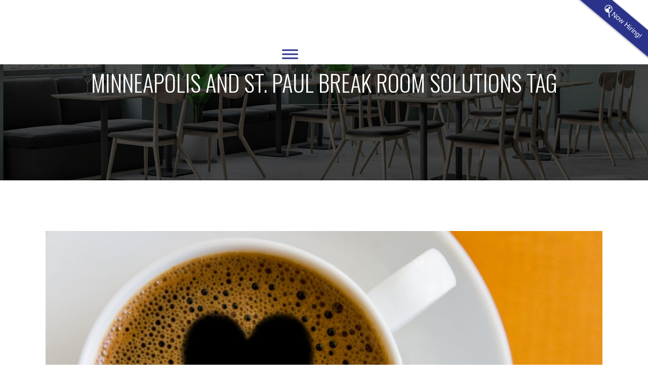

--- FILE ---
content_type: text/css;charset=UTF-8
request_url: https://csvending.com/?display_custom_css=css&ver=6.7.4
body_size: 1799
content:
img {
    width: auto;
}

.header_bottom {
    padding: 0 5% 0 2.4%;
}

/*header.has_top.scroll_top.fixed.scrolled_not_transparent.page_header {
    margin-top: 0px!important;
padding-top:15px;
}*/
header.has_top.scroll_top.fixed.scrolled_not_transparent.page_header.scrolled {
    margin-top: 30px!important;
}

.header_top{
display:none !important;
}
.pum-content p, .pum-content li {
    font-family: "Merriweather";
    font-size: 16px;
    color: black;
    font-weight: 300;
}
.pum-content.popmake-content h2 {
    font-size: 26px;
}

.header_wrapper.header_1 {
    margin-top: 47px;
}
/*@media all and (max-width: 768px) {
header.has_top.scroll_top.fixed.scrolled_not_transparent.page_header {
    margin-top: 95px!important;
}*/
#tpbr_topbar {
    margin: 0px!important;
    padding: 10px 0px!important;
}
#tpbr_topbar #tpbr_box {
    line-height: 20px!important;
}
#tpbr_topbar a {
    display: block!important;
    max-width: 200px;
    margin: 10px auto 0px!important;
}
.header_wrapper.header_1 {
    margin-top: 100px;
}
}

.pum-container, .pum-theme-hello-box .pum-container {
    border: none!important;
    border-radius: 0px!important;
}



.post_text iframe {
    width: 560px;
    height: 315px;
    max-width: 100%;
}
@media all and (min-width: 768px) {
#mega-menu-item-4345 {
    display: none !important;
}

.page-header {
padding: 150px 0px;
}
}
@media all and (max-width: 768px) {
.page-header {
padding: 50px 0px;
}
}

body .blog-button {
    font-size: 12px!important;
    font-weight: 600!important;
color: white!important;
}
body .blog-button:hover {
    background: #333!important;
    color: white!important;
}
.widget #searchform {
    border: 2px solid #0056a3;
}

.qbutton, .qbutton.medium, #submit_comment, .load_more a, .blog_load_more_button a, .post-password-form input[type='submit'], input.wpcf7-form-control.wpcf7-submit, input.wpcf7-form-control.wpcf7-submit:not([disabled]), .woocommerce table.cart td.actions input[type="submit"], .woocommerce input#place_order, .woocommerce-page input[type="submit"], .woocommerce .button {
    border-color: #2b3289;
    background-color: #2b3289;
}


@media all and (min-width: 768px) {

.mobile-only {
display: none;
}
}
#text-14 {
    margin-top: 30px;
}

a.social-icon:hover {
    background: #2b3289;
    color: white;
transition: all 0.2s ease;
}

a.social-icon {
    background: transparent;
    font-size: 17px;
    padding: 5px 0px 4px 10px;
    border-radius: 100%;
    width: 25px;
    display: inline-block;
    color: #2b3289;
    border: 1px solid #2b3289;
transition: all 0.2s ease;
}

.footer_top .column2 .column_inner {
    padding-left: 120px!important;
}
.footer_top .widget.widget_nav_menu li a {
    font-size: 16px;
}
.footer_top .widget.widget_nav_menu li a:hover {
    color: #2b3289;
}
.footer_top .widget.widget_nav_menu li {
    padding-bottom: 10px;
}

.footer_top .widget.widget_nav_menu li {
    padding-bottom: 10px;
}

.footer_bottom_holder, #lang_sel_footer {
    background-color: #fab517;
}

nav.main_menu > ul > li > a {
    letter-spacing: 1px;
}

.rpwwt-widget {
    margin-top: 30px;
}


.rpwwt-widget .rpwwt-post-title {
    font-size: 18px!important;
    font-weight: 400!important;
    padding-top: 10px!important;
    display: block;
}

.rpwwt-widget img {
    width: 40px!important;
    height: 40px!important;
    border-radius: 100%;
    border: 2px solid #0e034d;
    float: left!important;
}

@media all and (max-width: 768px) {
.header-widget.widget_text.header-right-widget span a {
color: #333!important;
}
.header-widget.widget_text.header-right-widget span:last-child {
    margin: 0px!important;
}
.header-widget.widget_text.header-right-widget span:nth-child(2), .header-widget.widget_text.header-right-widget span:nth-child(3) {
    margin-right: 0px!important;
}
.header_top.clearfix {
    padding-left: 0px;
    padding-right: 0px;
}
.header-widget.widget_text.header-right-widget span {
    background: white;
    color: #333!important;
    padding: 1px;
}
.header-widget.widget_text.header-right-widget * {
    font-size: 12px!important;
}
img.mobile {
    max-width: 250px;
    height: auto!important;
    margin-top: 20px!important;
}
.page-header {
    padding: 50px 0px!important;
}
.desktop-only {
display: none!important;
}
.hero * {
    text-align: center;
}
.header_top.clearfix {
    min-height: 60px;
}
h1 {
    font-size: 32px;
    line-height: 40px;
}
h2 {
    font-size: 28px;
    line-height: 36px;
}
div#text-14 a {
    text-align: left!important;
}
.footer_top {
    padding: 40px 0px!important;
}
.footer_top .column2 .column_inner {
    padding-left: 0px!important;
}
.footer_top * {
    text-align: center;
}
}
span.qode_icon_shortcode.fa-stack.q_font_awsome_icon_square.fa-lg {
    margin-bottom: 0px!important;
}

@media all and (max-width:1350px) {
.hero {
    padding: 50px 0px!important;
}
nav.main_menu.right {
width: 100%!important;
}
}
li {
    list-style-position: outside;
    margin: 0 0 12px 20px;
}
.iconlist-2 {
    width: 100%;
    padding: 0px;
    margin: 0px 0px 10px 0px;
    float: left;
}
.iconlist-2 .icon {
    width: 18px;
    height: 18px;
    padding: 0px;
    margin: 3px 0px 0px 0px;
    float: left;
    font-size: 14px;
    text-align: center;
    line-height: 15px;
    color: #000;
    border-radius: 100%;
}
.iconlist-2 .text {
    padding: 0px 0 0 28px;
    margin: 0px;
    display: block;
font-size: 16px;
line-height: 22px;
margin-bottom: 10px;
text-align: left;
}
.call_to_action .column2.button_wrapper .qbutton {
    color: black!important;
text-decoration: none!important;
}
.call_to_action .column2.button_wrapper .qbutton:hover {
    color: white!important;
}
#nav_menu-3 ul.sub-menu {
    display: none!important;
}
.drop_down .second .inner ul.right li a {
    font-size: 13px!important;
    font-weight: 500!important;
}
.call_to_action.normal a {
    color: white!important;
    text-decoration: underline!important;
}
.white h2, .white h1, .white h3, .white h4, .white p {
    text-shadow: 0px 0px 10px rgba(0,0,0,0.8);
}
.arrow-left .q_elements_item {
    background-position: right center!important;
}
.arrow-right .q_elements_item {
    background-position: left center!important;
}

}.white h2, .white h3, .white p {
    text-shadow: 0px 0px 10px black;
}
.footer-social {
    background: #eee;
    width: 15px;
    height: 15px;
    color: black;
    padding: 20px;
    border-radius: 100%;
    font-size: 18px;
}
.wufoo .info h2 {
    font-family: Oswald!important;
}
.header_top {
    padding: 10px 2.4%;
}
.header_top .left {
    display: none;
}
.box-white {
    border: 2px solid white;
    /* width: 50%; */
    padding: 20px;
    text-align: center;
    margin: 0px auto;
    color: white;
    text-shadow: 0px 1px 1px black;
}
.white h1, .white h2, .white h3, .white h4, .white h5, .white p {
    color: white;
}
h1, h2, h3, h4 {
margin-bottom: 15px!important;
}
.parallax {
    background-size: cover!important;
    background-attachment: fixed!important;
}
.content.content_top_margin{
margin-top: 0 !important;
}
#show-support-ribbon{
z-index: 99999999 !important;
top: 13px !important;
padding: 10px !important;

}
#show-support-ribbon a{
background: #2b3289 !important;
font-size: 14px !important;
}

#show-support-ribbon a:before { content: "icon"; background: url(https://csvending.com/wp-content/uploads/2021/07/icon.png) no-repeat; background-size: contain; font-size: 0px; width: 20px!important; height: 20px!important; vertical-align: middle; display: inline-block;
}
nav.main_menu.right{
padding-right: 50px !important;
}
@media (max-width: 750px) {
	#show-support-ribbon { display: none; }
}